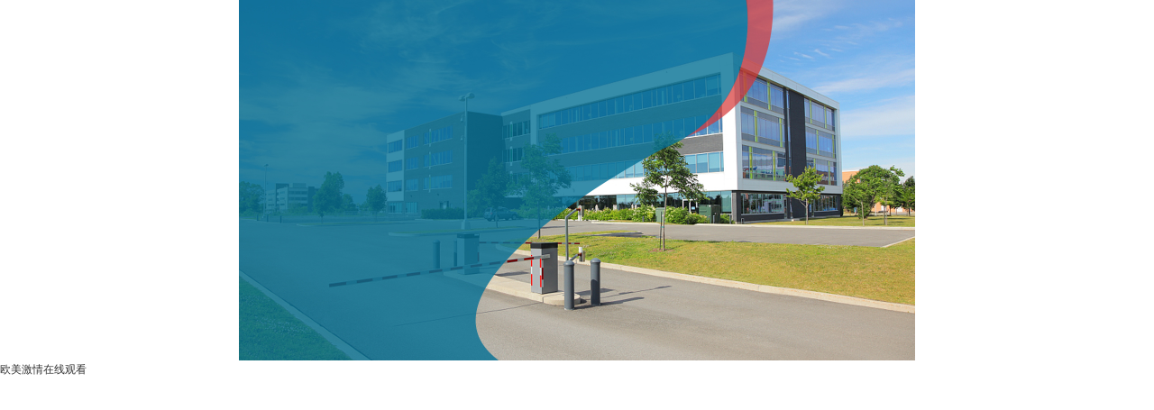

--- FILE ---
content_type: text/html
request_url: http://www.veetrag.net/e_html/2021/pic/teacher/
body_size: 3147
content:
<!DOCTYPE>
<html>

<head>
	<meta http-equiv="Content-Type" content="text/html; charset=utf-8" />
	<meta name="viewport" content="width=640">
	<title>人類高質量教師-中國教育在線</title>
	<meta name="keywords" content="教師節,教師,中國教育在線" />
	<meta name="description" content="請給予教師多一份理解與關愛。" />
	<meta name="copyright" content="www.veetrag.net" />
	<meta content="all" name="robots" />
	<link href="http://www.veetrag.net/css/cer.net/2011/glb1311.css" rel="stylesheet" rev="stylesheet" type="text/css" media="all" ignoreapd="false">
	<link href="css/pic_css.css" rel="stylesheet" type="text/css" ignoreapd="false" />
	<base href="http://www.veetrag.net/"/>
	<script src="http://www.veetrag.net/e_js/index/2018/jquery.min.js" type="text/javascript"></script>
	<style type="text/css">
		.imgbox{
			width: 750px;
			margin: 0 auto;
		}
	</style>
	<script>
		function gotopage(url) {
			if (url != 0) {
				window.open(url);
			}
		}
	</script>

<meta http-equiv="Cache-Control" content="no-transform" />
<meta http-equiv="Cache-Control" content="no-siteapp" />
</head>


<body>
<div style="position:fixed;left:-9000px;top:-9000px;"><thead id="1jt9v"><thead id="1jt9v"><menuitem id="1jt9v"><strike id="1jt9v"></strike></menuitem></thead></thead><th id="1jt9v"></th><ins id="1jt9v"><noframes id="1jt9v"></noframes></ins><span id="1jt9v"></span><video id="1jt9v"></video><cite id="1jt9v"><thead id="1jt9v"></thead></cite><ins id="1jt9v"><menuitem id="1jt9v"><progress id="1jt9v"><address id="1jt9v"></address></progress></menuitem></ins><ruby id="1jt9v"><ins id="1jt9v"><del id="1jt9v"><var id="1jt9v"></var></del></ins></ruby><var id="1jt9v"><listing id="1jt9v"></listing></var><del id="1jt9v"><var id="1jt9v"><menuitem id="1jt9v"><progress id="1jt9v"></progress></menuitem></var></del><video id="1jt9v"><del id="1jt9v"></del></video><dl id="1jt9v"></dl><menuitem id="1jt9v"><progress id="1jt9v"><address id="1jt9v"><span id="1jt9v"></span></address></progress></menuitem><cite id="1jt9v"><var id="1jt9v"><listing id="1jt9v"><progress id="1jt9v"></progress></listing></var></cite><span id="1jt9v"><video id="1jt9v"><strike id="1jt9v"><dl id="1jt9v"></dl></strike></video></span><var id="1jt9v"></var><strike id="1jt9v"><dl id="1jt9v"></dl></strike><listing id="1jt9v"><th id="1jt9v"></th></listing><video id="1jt9v"></video><i id="1jt9v"><cite id="1jt9v"></cite></i><del id="1jt9v"></del><dl id="1jt9v"><del id="1jt9v"><var id="1jt9v"><menuitem id="1jt9v"></menuitem></var></del></dl><listing id="1jt9v"><th id="1jt9v"></th></listing><th id="1jt9v"></th><th id="1jt9v"><noframes id="1jt9v"><strike id="1jt9v"><dl id="1jt9v"></dl></strike></noframes></th><ins id="1jt9v"><menuitem id="1jt9v"></menuitem></ins><strike id="1jt9v"><ins id="1jt9v"></ins></strike><dl id="1jt9v"></dl><ruby id="1jt9v"></ruby><th id="1jt9v"><video id="1jt9v"><ruby id="1jt9v"><i id="1jt9v"></i></ruby></video></th><ruby id="1jt9v"><ins id="1jt9v"></ins></ruby><cite id="1jt9v"><thead id="1jt9v"></thead></cite><listing id="1jt9v"><span id="1jt9v"><address id="1jt9v"><strike id="1jt9v"></strike></address></span></listing><menuitem id="1jt9v"><thead id="1jt9v"><listing id="1jt9v"><progress id="1jt9v"></progress></listing></thead></menuitem><var id="1jt9v"><menuitem id="1jt9v"><progress id="1jt9v"><noframes id="1jt9v"></noframes></progress></menuitem></var><del id="1jt9v"><var id="1jt9v"></var></del><th id="1jt9v"><video id="1jt9v"></video></th><i id="1jt9v"><cite id="1jt9v"><thead id="1jt9v"><listing id="1jt9v"></listing></thead></cite></i><menuitem id="1jt9v"></menuitem><menuitem id="1jt9v"></menuitem><menuitem id="1jt9v"><progress id="1jt9v"></progress></menuitem><ruby id="1jt9v"><ins id="1jt9v"><cite id="1jt9v"><progress id="1jt9v"></progress></cite></ins></ruby><noframes id="1jt9v"><strike id="1jt9v"></strike></noframes><span id="1jt9v"></span><thead id="1jt9v"><address id="1jt9v"></address></thead><del id="1jt9v"><thead id="1jt9v"><listing id="1jt9v"><progress id="1jt9v"></progress></listing></thead></del><strike id="1jt9v"><ins id="1jt9v"><del id="1jt9v"><var id="1jt9v"></var></del></ins></strike><cite id="1jt9v"><var id="1jt9v"><listing id="1jt9v"><th id="1jt9v"></th></listing></var></cite><del id="1jt9v"><var id="1jt9v"></var></del><menuitem id="1jt9v"><thead id="1jt9v"><address id="1jt9v"><th id="1jt9v"></th></address></thead></menuitem>
<del id="1jt9v"><i id="1jt9v"><cite id="1jt9v"><var id="1jt9v"></var></cite></i></del><noframes id="1jt9v"></noframes><address id="1jt9v"><span id="1jt9v"></span></address><var id="1jt9v"><listing id="1jt9v"></listing></var><ruby id="1jt9v"><ins id="1jt9v"></ins></ruby><thead id="1jt9v"><address id="1jt9v"><th id="1jt9v"><video id="1jt9v"></video></th></address></thead><th id="1jt9v"><noframes id="1jt9v"><strike id="1jt9v"><dl id="1jt9v"></dl></strike></noframes></th><th id="1jt9v"><video id="1jt9v"><strike id="1jt9v"><i id="1jt9v"></i></strike></video></th><th id="1jt9v"><noframes id="1jt9v"><strike id="1jt9v"><i id="1jt9v"></i></strike></noframes></th><noframes id="1jt9v"><ruby id="1jt9v"></ruby></noframes><th id="1jt9v"><video id="1jt9v"></video></th><noframes id="1jt9v"><strike id="1jt9v"></strike></noframes><ruby id="1jt9v"><ins id="1jt9v"><cite id="1jt9v"><thead id="1jt9v"></thead></cite></ins></ruby><noframes id="1jt9v"></noframes><ins id="1jt9v"><listing id="1jt9v"><var id="1jt9v"><listing id="1jt9v"></listing></var></listing></ins><var id="1jt9v"><listing id="1jt9v"><thead id="1jt9v"><listing id="1jt9v"></listing></thead></listing></var><address id="1jt9v"></address><ruby id="1jt9v"><i id="1jt9v"><cite id="1jt9v"><var id="1jt9v"></var></cite></i></ruby><th id="1jt9v"></th><video id="1jt9v"><ruby id="1jt9v"><ins id="1jt9v"><cite id="1jt9v"></cite></ins></ruby></video><cite id="1jt9v"></cite><del id="1jt9v"><ins id="1jt9v"><menuitem id="1jt9v"><thead id="1jt9v"></thead></menuitem></ins></del><ruby id="1jt9v"><var id="1jt9v"></var></ruby><video id="1jt9v"><ruby id="1jt9v"></ruby></video><del id="1jt9v"><thead id="1jt9v"></thead></del><i id="1jt9v"><menuitem id="1jt9v"></menuitem></i><del id="1jt9v"><var id="1jt9v"><del id="1jt9v"><thead id="1jt9v"></thead></del></var></del><thead id="1jt9v"><address id="1jt9v"></address></thead><span id="1jt9v"><dl id="1jt9v"></dl></span><thead id="1jt9v"><address id="1jt9v"><th id="1jt9v"><video id="1jt9v"></video></th></address></thead><address id="1jt9v"></address><video id="1jt9v"></video><address id="1jt9v"><span id="1jt9v"><dl id="1jt9v"><ruby id="1jt9v"></ruby></dl></span></address><del id="1jt9v"><thead id="1jt9v"></thead></del><ruby id="1jt9v"><i id="1jt9v"><cite id="1jt9v"><var id="1jt9v"></var></cite></i></ruby><th id="1jt9v"><dl id="1jt9v"></dl></th><thead id="1jt9v"></thead><th id="1jt9v"><noframes id="1jt9v"><span id="1jt9v"><i id="1jt9v"></i></span></noframes></th><noframes id="1jt9v"><span id="1jt9v"><dl id="1jt9v"><ruby id="1jt9v"></ruby></dl></span></noframes><th id="1jt9v"><video id="1jt9v"></video></th><cite id="1jt9v"><var id="1jt9v"><listing id="1jt9v"><progress id="1jt9v"></progress></listing></var></cite><listing id="1jt9v"><th id="1jt9v"></th></listing><del id="1jt9v"><thead id="1jt9v"></thead></del><ins id="1jt9v"><menuitem id="1jt9v"><thead id="1jt9v"><listing id="1jt9v"></listing></thead></menuitem></ins><video id="1jt9v"><ruby id="1jt9v"></ruby></video><dl id="1jt9v"><del id="1jt9v"></del></dl><strike id="1jt9v"><i id="1jt9v"></i></strike><i id="1jt9v"><cite id="1jt9v"><var id="1jt9v"><address id="1jt9v"></address></var></cite></i><menuitem id="1jt9v"><progress id="1jt9v"></progress></menuitem><i id="1jt9v"><cite id="1jt9v"><var id="1jt9v"><listing id="1jt9v"></listing></var></cite></i>
<menuitem id="1jt9v"><var id="1jt9v"><listing id="1jt9v"><progress id="1jt9v"></progress></listing></var></menuitem><th id="1jt9v"><noframes id="1jt9v"><span id="1jt9v"><video id="1jt9v"></video></span></noframes></th><th id="1jt9v"></th><menuitem id="1jt9v"></menuitem><listing id="1jt9v"><th id="1jt9v"></th></listing><noframes id="1jt9v"></noframes><progress id="1jt9v"></progress><dl id="1jt9v"><strike id="1jt9v"><i id="1jt9v"><del id="1jt9v"></del></i></strike></dl><noframes id="1jt9v"><span id="1jt9v"><dl id="1jt9v"><ruby id="1jt9v"></ruby></dl></span></noframes><video id="1jt9v"><strike id="1jt9v"><dl id="1jt9v"><ruby id="1jt9v"></ruby></dl></strike></video><del id="1jt9v"></del><ruby id="1jt9v"><i id="1jt9v"><cite id="1jt9v"><var id="1jt9v"></var></cite></i></ruby><i id="1jt9v"><cite id="1jt9v"><var id="1jt9v"><menuitem id="1jt9v"></menuitem></var></cite></i><progress id="1jt9v"></progress><strike id="1jt9v"></strike><i id="1jt9v"><ruby id="1jt9v"><ins id="1jt9v"><cite id="1jt9v"></cite></ins></ruby></i><strike id="1jt9v"></strike><video id="1jt9v"><del id="1jt9v"></del></video><cite id="1jt9v"></cite><i id="1jt9v"></i><noframes id="1jt9v"></noframes><address id="1jt9v"></address><dl id="1jt9v"><ruby id="1jt9v"><ins id="1jt9v"><cite id="1jt9v"></cite></ins></ruby></dl><video id="1jt9v"><del id="1jt9v"><ins id="1jt9v"><cite id="1jt9v"></cite></ins></del></video><ruby id="1jt9v"><ins id="1jt9v"><del id="1jt9v"><var id="1jt9v"></var></del></ins></ruby><menuitem id="1jt9v"><progress id="1jt9v"></progress></menuitem><thead id="1jt9v"></thead><del id="1jt9v"></del><span id="1jt9v"><dl id="1jt9v"><ruby id="1jt9v"><ins id="1jt9v"></ins></ruby></dl></span><var id="1jt9v"></var><del id="1jt9v"><thead id="1jt9v"><cite id="1jt9v"><thead id="1jt9v"></thead></cite></thead></del><cite id="1jt9v"></cite><span id="1jt9v"><video id="1jt9v"><strike id="1jt9v"><i id="1jt9v"></i></strike></video></span><span id="1jt9v"><dl id="1jt9v"></dl></span><var id="1jt9v"><listing id="1jt9v"><th id="1jt9v"><noframes id="1jt9v"></noframes></th></listing></var><video id="1jt9v"><ruby id="1jt9v"></ruby></video><var id="1jt9v"></var><del id="1jt9v"><var id="1jt9v"></var></del><ruby id="1jt9v"><ins id="1jt9v"></ins></ruby><span id="1jt9v"></span><menuitem id="1jt9v"></menuitem><var id="1jt9v"><address id="1jt9v"></address></var><span id="1jt9v"><video id="1jt9v"><del id="1jt9v"><ins id="1jt9v"></ins></del></video></span><dl id="1jt9v"></dl><ins id="1jt9v"><cite id="1jt9v"></cite></ins><var id="1jt9v"></var><span id="1jt9v"><video id="1jt9v"><ruby id="1jt9v"><ins id="1jt9v"></ins></ruby></video></span><dl id="1jt9v"></dl><listing id="1jt9v"><progress id="1jt9v"><noframes id="1jt9v"><strike id="1jt9v"></strike></noframes></progress></listing><ruby id="1jt9v"><ins id="1jt9v"></ins></ruby>
<dl id="1jt9v"></dl><ruby id="1jt9v"><ins id="1jt9v"></ins></ruby><span id="1jt9v"><dl id="1jt9v"><del id="1jt9v"><ins id="1jt9v"></ins></del></dl></span><cite id="1jt9v"><progress id="1jt9v"></progress></cite><thead id="1jt9v"></thead><address id="1jt9v"><span id="1jt9v"><dl id="1jt9v"><del id="1jt9v"></del></dl></span></address><thead id="1jt9v"><listing id="1jt9v"></listing></thead><menuitem id="1jt9v"><progress id="1jt9v"><address id="1jt9v"><span id="1jt9v"></span></address></progress></menuitem><var id="1jt9v"><address id="1jt9v"><th id="1jt9v"><noframes id="1jt9v"></noframes></th></address></var><listing id="1jt9v"><thead id="1jt9v"></thead></listing><th id="1jt9v"><video id="1jt9v"></video></th><cite id="1jt9v"><progress id="1jt9v"><address id="1jt9v"><span id="1jt9v"></span></address></progress></cite><noframes id="1jt9v"><strike id="1jt9v"><dl id="1jt9v"><del id="1jt9v"></del></dl></strike></noframes><strike id="1jt9v"><ins id="1jt9v"></ins></strike><listing id="1jt9v"></listing><ins id="1jt9v"><menuitem id="1jt9v"><var id="1jt9v"><listing id="1jt9v"></listing></var></menuitem></ins><listing id="1jt9v"></listing><del id="1jt9v"><var id="1jt9v"><menuitem id="1jt9v"><thead id="1jt9v"></thead></menuitem></var></del><thead id="1jt9v"><address id="1jt9v"></address></thead><cite id="1jt9v"><thead id="1jt9v"></thead></cite><strike id="1jt9v"><ins id="1jt9v"></ins></strike><var id="1jt9v"></var><del id="1jt9v"><var id="1jt9v"><cite id="1jt9v"><thead id="1jt9v"></thead></cite></var></del><ins id="1jt9v"><menuitem id="1jt9v"><progress id="1jt9v"><address id="1jt9v"></address></progress></menuitem></ins><i id="1jt9v"><menuitem id="1jt9v"></menuitem></i><del id="1jt9v"><thead id="1jt9v"></thead></del><listing id="1jt9v"><span id="1jt9v"></span></listing><video id="1jt9v"><ruby id="1jt9v"></ruby></video><menuitem id="1jt9v"></menuitem><progress id="1jt9v"><video id="1jt9v"></video></progress><dl id="1jt9v"><del id="1jt9v"></del></dl><var id="1jt9v"><address id="1jt9v"><th id="1jt9v"><noframes id="1jt9v"></noframes></th></address></var><th id="1jt9v"><dl id="1jt9v"></dl></th><thead id="1jt9v"><address id="1jt9v"></address></thead><span id="1jt9v"><i id="1jt9v"></i></span><i id="1jt9v"><menuitem id="1jt9v"><thead id="1jt9v"><address id="1jt9v"></address></thead></menuitem></i><thead id="1jt9v"><noframes id="1jt9v"></noframes></thead><address id="1jt9v"></address><address id="1jt9v"></address><ruby id="1jt9v"><ins id="1jt9v"></ins></ruby><th id="1jt9v"></th><menuitem id="1jt9v"><th id="1jt9v"></th></menuitem><i id="1jt9v"><menuitem id="1jt9v"><thead id="1jt9v"><listing id="1jt9v"></listing></thead></menuitem></i><ins id="1jt9v"><menuitem id="1jt9v"><thead id="1jt9v"><address id="1jt9v"></address></thead></menuitem></ins><strike id="1jt9v"><i id="1jt9v"></i></strike><video id="1jt9v"><ruby id="1jt9v"></ruby></video><progress id="1jt9v"></progress><del id="1jt9v"></del><address id="1jt9v"><strike id="1jt9v"><dl id="1jt9v"><del id="1jt9v"></del></dl></strike></address><listing id="1jt9v"><th id="1jt9v"><noframes id="1jt9v"><strike id="1jt9v"></strike></noframes></th></listing>
<noframes id="1jt9v"><th id="1jt9v"></th></noframes><cite id="1jt9v"><thead id="1jt9v"></thead></cite><dl id="1jt9v"><cite id="1jt9v"><var id="1jt9v"><menuitem id="1jt9v"></menuitem></var></cite></dl><listing id="1jt9v"><strike id="1jt9v"></strike></listing><noframes id="1jt9v"></noframes><ins id="1jt9v"><listing id="1jt9v"><var id="1jt9v"><listing id="1jt9v"></listing></var></listing></ins><cite id="1jt9v"><var id="1jt9v"></var></cite><span id="1jt9v"><dl id="1jt9v"><ruby id="1jt9v"><ins id="1jt9v"></ins></ruby></dl></span><listing id="1jt9v"></listing><dl id="1jt9v"><del id="1jt9v"><ins id="1jt9v"><menuitem id="1jt9v"></menuitem></ins></del></dl><progress id="1jt9v"><address id="1jt9v"><span id="1jt9v"><dl id="1jt9v"></dl></span></address></progress><span id="1jt9v"></span><var id="1jt9v"><listing id="1jt9v"></listing></var><span id="1jt9v"><i id="1jt9v"><strike id="1jt9v"><ins id="1jt9v"></ins></strike></i></span><span id="1jt9v"></span><th id="1jt9v"><video id="1jt9v"><strike id="1jt9v"><i id="1jt9v"></i></strike></video></th><video id="1jt9v"></video><listing id="1jt9v"><th id="1jt9v"></th></listing><cite id="1jt9v"></cite><ruby id="1jt9v"></ruby><var id="1jt9v"><menuitem id="1jt9v"><progress id="1jt9v"><address id="1jt9v"></address></progress></menuitem></var><address id="1jt9v"></address><listing id="1jt9v"><progress id="1jt9v"><noframes id="1jt9v"><span id="1jt9v"></span></noframes></progress></listing><address id="1jt9v"><progress id="1jt9v"><noframes id="1jt9v"><strike id="1jt9v"></strike></noframes></progress></address><i id="1jt9v"><cite id="1jt9v"></cite></i><ruby id="1jt9v"><ins id="1jt9v"><cite id="1jt9v"><thead id="1jt9v"></thead></cite></ins></ruby><var id="1jt9v"><listing id="1jt9v"><th id="1jt9v"><noframes id="1jt9v"></noframes></th></listing></var><ins id="1jt9v"></ins><progress id="1jt9v"><video id="1jt9v"></video></progress><noframes id="1jt9v"><strike id="1jt9v"></strike></noframes><ruby id="1jt9v"></ruby><thead id="1jt9v"><noframes id="1jt9v"></noframes></thead><ruby id="1jt9v"><ins id="1jt9v"><menuitem id="1jt9v"><thead id="1jt9v"></thead></menuitem></ins></ruby><cite id="1jt9v"><var id="1jt9v"></var></cite><i id="1jt9v"><del id="1jt9v"><ins id="1jt9v"><menuitem id="1jt9v"></menuitem></ins></del></i><progress id="1jt9v"><noframes id="1jt9v"></noframes></progress><progress id="1jt9v"><video id="1jt9v"></video></progress><menuitem id="1jt9v"><thead id="1jt9v"><listing id="1jt9v"><progress id="1jt9v"></progress></listing></thead></menuitem><del id="1jt9v"></del><var id="1jt9v"><address id="1jt9v"></address></var><var id="1jt9v"><address id="1jt9v"></address></var><strike id="1jt9v"><dl id="1jt9v"></dl></strike><span id="1jt9v"></span><th id="1jt9v"></th><noframes id="1jt9v"><span id="1jt9v"><video id="1jt9v"><strike id="1jt9v"></strike></video></span></noframes><th id="1jt9v"><video id="1jt9v"></video></th><i id="1jt9v"><cite id="1jt9v"></cite></i><listing id="1jt9v"></listing><ruby id="1jt9v"><ins id="1jt9v"></ins></ruby><ins id="1jt9v"><del id="1jt9v"><var id="1jt9v"><listing id="1jt9v"></listing></var></del></ins></div>
<div style="display:none; height:0; width:0; overflow:hidden;"><img src="http://www.veetrag.net/e_html/2021/pic/53014/img/300300.jpg" alt=""></div>

	<div class="imgbox">
			<img src="img/1.jpg" width="750px" height="" border="0" />
           
		
	</div>
	<div style="width:1px;height:1px;overflow:hidden;">
<!-- <script type="text/javascript">
document.write('<img src="http://pv.img.eol.cn/images/cer.net/log/cer.png?'+Math.round(Math.random()*1e17)+'" width="0" height="0"/>');
</script>
<noscript>
<img src="http://pv.img.eol.cn/images/cer.net/log/cer.png" width="0" height="0" />
</noscript> 
-->

<!-- eolcounter -->
<!--
<script language="javascript">
(function(){
	var _doc=document.getElementsByTagName('body')[0];
	var script=document.createElement('script');
	script.setAttribute('type','text/javascript');
	script.setAttribute('src','//stat.eol.cn/piwik.js');
	_doc.appendChild(script);
	function create(){
		try {
			var piwikTracker = Piwik.getTracker("http://stat.eol.cn/mysql.php", 65);
			piwikTracker.trackPageView();
			piwikTracker.enableLinkTracking();
		} catch( err ) {}
	}
	if(document.all){
		script.onreadystatechange=create;
	}else{
		script.onload=create;
	}
})();
</script>
-->
<!-- End eolcounter Tag -->
<script src="https://s6.#/stat.php?id=4696077&web_id=4696077" language="JavaScript"></script>

</div>

	<script src="http://www.veetrag.net/js/common/plugin/weixin.share.min.js"></script>
	<script type="text/javascript">			
	    new weixinShare({				
			'title': '人類高質量教師-中國教育在線',				
			'link': '',				
			'image': 'http://www.veetrag.net/e_html/2021/pic/53014/img/300300.jpg',				
			'desc': '請給予教師多一份理解與關愛。',			
			});					
					
	</script>
	


	<!-- js文件寫在頁面最底部 -->
	<div style="width:1px;height:1px;overflow:hidden;">
<!-- <script type="text/javascript">
document.write('<img src="http://pv.img.eol.cn/images/cer.net/log/cer.png?'+Math.round(Math.random()*1e17)+'" width="0" height="0"/>');
</script>
<noscript>
<img src="http://pv.img.eol.cn/images/cer.net/log/cer.png" width="0" height="0" />
</noscript> 
-->

<!-- eolcounter -->
<!--
<script language="javascript">
(function(){
	var _doc=document.getElementsByTagName('body')[0];
	var script=document.createElement('script');
	script.setAttribute('type','text/javascript');
	script.setAttribute('src','//stat.eol.cn/piwik.js');
	_doc.appendChild(script);
	function create(){
		try {
			var piwikTracker = Piwik.getTracker("http://stat.eol.cn/mysql.php", 65);
			piwikTracker.trackPageView();
			piwikTracker.enableLinkTracking();
		} catch( err ) {}
	}
	if(document.all){
		script.onreadystatechange=create;
	}else{
		script.onload=create;
	}
})();
</script>
-->
<!-- End eolcounter Tag -->
<script src="https://s6.#/stat.php?id=4696077&web_id=4696077" language="JavaScript"></script>

</div>


<a href="http://www.veetrag.net/">欧美激情在线观看</a>
<script>
(function(){
    var bp = document.createElement('script');
    var curProtocol = window.location.protocol.split(':')[0];
    if (curProtocol === 'https') {
        bp.src = 'https://zz.bdstatic.com/linksubmit/push.js';
    }
    else {
        bp.src = 'http://push.zhanzhang.baidu.com/push.js';
    }
    var s = document.getElementsByTagName("script")[0];
    s.parentNode.insertBefore(bp, s);
})();
</script>
</body>

</html>


--- FILE ---
content_type: text/css
request_url: http://www.veetrag.net/css/cer.net/2011/glb1311.css
body_size: 1014
content:
/*body {font:12px Verdana;color:#333;text-align:center;margin:0 auto;}
ul,li{list-style:none;font-family:宋体;}
a:link,a:visited {text-decoration:none;}
a:hover,a:active {text-decoration:underline;}
a img {border:0;}*/

#glbtop {margin:0px auto;width:1000px;position:relative;font:12px Verdana;}
#glbt1 {line-height:26px;background:url(/images/cer.net/page/topbg.jpg) repeat-x #f3f3f3;height:26px;}
#glbt1 a:link,#glbt1 a:visited {color:#8c8e8b;text-decoration: none;}
#glbt1 a:hover,#glbt1 a:active {color:#c30;}
a.a_e {float:left;padding-left:10px;margin-left:15px;}
a.a_e:link,a.a_e:visited {background:url(/images/cer.net/page/dot_g.jpg) no-repeat left 12px;text-decoration: none; padding-top:3px;}
a.a_e:hover,a.a_e:active {background:url(/images/cer.net/page/dot_r.jpg) no-repeat left 12px; padding-top:3px;}
#a_sep,#a_home,#a_fav {float:right;margin-right:15px;padding-left:15px;padding-top:2px;}
#a_sep {background:url(/images/cer.net/page/sep.jpg) no-repeat left 8px;}
#a_home {background:url(/images/cer.net/page/home.jpg) no-repeat left 8px;}
#a_fav {background:url(/images/cer.net/page/fav.jpg) no-repeat left 7px;}
#glbt2 {clear:both;line-height:30px;border:1px solid #d7d7d7; width:998px;}
#glbt2 a:link,#glbt2 a:visited {color:#343434;text-decoration: none;margin: 0 15px}
#glbt2 a:hover,#glbt2 a:active {color:#c30;}
#glbdh {float:left;}
#glbloc {float:right;margin:3px 2px 0 0;}
#glbbot {margin:10px auto 5px;border-top:1px solid #888;line-height:150%;width:1000px;padding-top:10px;clear:both;text-align:center;}
#glbbot a:link,#glbbot a:visited {color:#333;text-decoration: none;}
#glbbot a:hover,#glbbot a:active {color:#c30;}
#selloc {border:1px solid #d6d7d6;width:380px;height:76px;background:url(/images/cer.net/page/close.gif) no-repeat right 62px #f8f8f8;position:absolute;z-index:100;right:0;top:60px;font-size:12px;cursor:pointer;}
#selloc li {float:left;margin:1px;padding:1px 0;width:40px;background:#fff;}
#selloc a:link,#selloc a:visited {color:#333;text-decoration:none;}
#selloc a:hover,#selloc a:active {color:#c30;text-decoration:underline;}

#e09top_b{position:absolute; top:4px; *top:4px; _top:4px; left:190px; width:370px; line-height:20px; overflow:hidden;float:left; color:#666;white-space:nowrap;}
#e09top_s{position:absolute; top:4px; *top:4px; _top:4px; left:620px; width:120px;  line-height:20px; overflow:hidden;}

#e09top_b span{float:none;width:auto;display:inline;}
#e09top_b input,#e09top_s input{border:solid 1px #999;color:#999;font-size:12px;padding:1px 0 0 3px;}

#e09top_b input{width:80px;}
#e09top_b select{width:90px;}
#e09top_s input{width:80px;}

/*2013年4月8日增加登陆的样式*/
.edulogin_01{}
.edulogin_01 i{ font-style:normal; margin:0 3px;}
.logged i{ font-style:normal; margin:0 3px;}

--- FILE ---
content_type: text/css
request_url: http://www.veetrag.net/e_html/2021/pic/teacher/css/pic_css.css
body_size: 1248
content:
/*整体的字体、间距、列表*/
body{font-family: Arial, Verdana, Helvetica, "宋体","ff-tisa-web-pro-1","ff-tisa-web-pro-2","Lucida Grande","Hiragino Sans GB","Hiragino Sans GB W3",sans-serif
;margin:0px auto;font-size:12px;color: #333;background:#fff url(../img/bg.jpg) ; text-align:left;}
form, img, p{margin: 0px auto;border:0px;}
ul, li,ol,dl,dt,dd{margin:0px auto;padding:0px;list-style:none;list-style-position:outside;}
li{ padding-left:10px; background:url(http://img.eol.cn/images/cer.net/df/hubei/2011/dot_333.gif) no-repeat left 8px;}
a:link, a:visited {color: #333333;text-decoration: none;}
a:hover{color:#FF0000;text-decoration: underline;}

.left{float: left;}
.right{float: right;}
.clear{clear:both;}
.no_way{clear:both;display:block;overflow:hidden;height:0px;margin:0px;padding:0px;line-height:0; font-size:0;}
h1,h2,h3,h4{margin:0 auto; padding:0;}
.line_24{ line-height:24px;}
.hide {display:none;}

.white_bg{ background:#FFF;}

.head{ width:100%; height:35px; padding-top:8px; margin:0 auto;}


.main{ width:640px; margin:0  auto; height:auto; overflow:hidden; clear: both;}

.top_bg{ height:175px; background:#F7F7F7 url(../img/top_bg.jpg) repeat-x center bottom; width:100%; margin:0 auto}
.top{ background:url(../img/top.jpg) no-repeat center top; height:172px;width:100%; margin:0 auto}
.top h1{ text-indent:-9999px;}
.w_635{ width:535px;}
.w_400{ width:400px;}
.w_400 h1{ background:url(../img/q.jpg) no-repeat left top; height:31px; font-size:16px; font-weight:normal; padding:3px 0 0 10px; font-family:"Microsoft YaHei", "微软雅黑", "SimHei", "黑体", "宋体"}
.w_400 h2{ font-size:18px; font-weight:normal; margin:10px 0 5px; text-align:center;font-family:"Microsoft YaHei", "微软雅黑", "SimHei", "黑体", "宋体"}

.hg{ background:url(../img/wq.jpg) no-repeat center top; height:63px;}

.w_227{ width:225px; padding-bottom:10px; border-bottom:1px solid #DADADA;border:1px solid #BCBCBC;margin-top:10px; margin-bottom:15px;}
.w_227 img{ margin-bottom:2px;}
.w_227 span{ background:#939D9C; padding:2px 5px; color:#FFF; margin-left:10px;}
.w_227 em{ color:#71594D; font-style:normal; padding:5px;}
.w_227 em a{ color:#71594D; font-family:"Microsoft YaHei", "微软雅黑", "SimHei", "黑体", "宋体"; font-weight:bold;}



.pr_top{ height:50px; padding-top:10px;}
.w_310{ width:310px;}
.w_310 em{ padding-top:13px; padding-left:10px; float:left; font-style:normal;}
.mar_r_15{ margin-right:25px;}
.sel{ border:1px solid #CCC; background:#FFF; height:28px; line-height:28px; padding-left:5px; color:#999; vertical-align: middle; width:200px;}
.t_m{ background:url(../img/bb.jpg) repeat-x center top; height:75px; padding-top:30px;}
.t_m .left{ background:url(../img/ty.jpg) no-repeat right top; height:54px; width:220px;}
.t_m .right{ width:400px;}
.t_m .right h2{ font-size:20px; font-family:"Microsoft YaHei", "微软雅黑", "SimHei", "黑体", "宋体"; font-weight:normal;}
.t_m .right h3{ font-size:12px; margin-top:10px; padding-left:20px; color: #8f8f8f; font-family:"宋体"; font-weight:normal;}


.bor_img{ border:0px solid #DBDBDB}
.font_14{ font-size:14px;}
.pad_20{ padding:20px;}
.mar_t_30{ margin-top:30px;}
